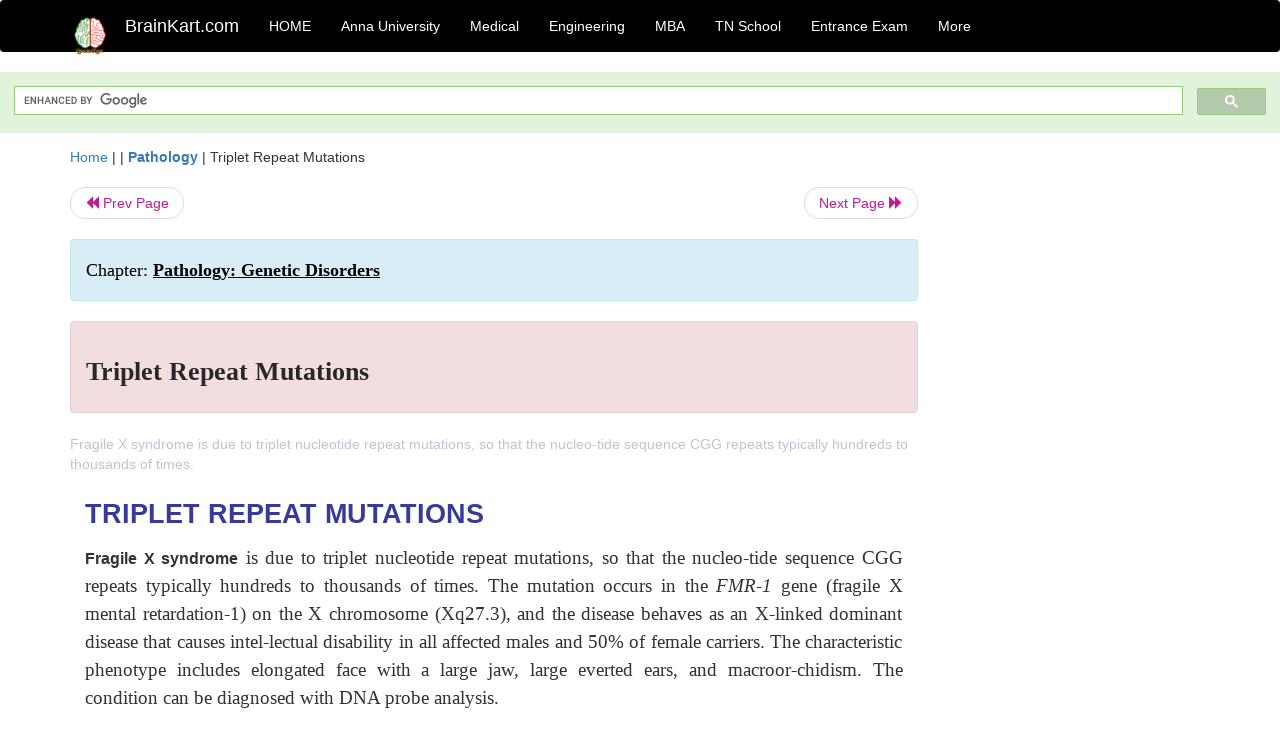

--- FILE ---
content_type: text/html; charset=utf-8
request_url: https://www.google.com/recaptcha/api2/aframe
body_size: 112
content:
<!DOCTYPE HTML><html><head><meta http-equiv="content-type" content="text/html; charset=UTF-8"></head><body><script nonce="dp3s2HI1jhTE6if1vBjM0A">/** Anti-fraud and anti-abuse applications only. See google.com/recaptcha */ try{var clients={'sodar':'https://pagead2.googlesyndication.com/pagead/sodar?'};window.addEventListener("message",function(a){try{if(a.source===window.parent){var b=JSON.parse(a.data);var c=clients[b['id']];if(c){var d=document.createElement('img');d.src=c+b['params']+'&rc='+(localStorage.getItem("rc::a")?sessionStorage.getItem("rc::b"):"");window.document.body.appendChild(d);sessionStorage.setItem("rc::e",parseInt(sessionStorage.getItem("rc::e")||0)+1);localStorage.setItem("rc::h",'1768869915888');}}}catch(b){}});window.parent.postMessage("_grecaptcha_ready", "*");}catch(b){}</script></body></html>